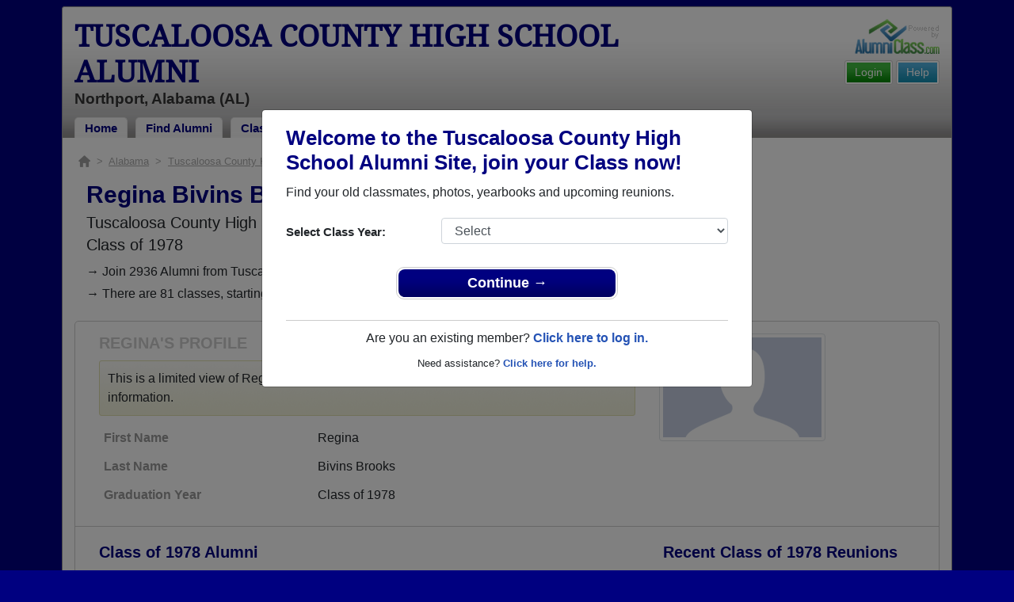

--- FILE ---
content_type: text/html; charset=UTF-8
request_url: https://www.alumniclass.com/tuscaloosa-county-high-school-wildcats-northport-al/profile/regina-bivins-brooks/11201650/
body_size: 8270
content:
<!doctype html>
<html class="no-js" lang="en">

<head>

    
			<script>
				window.dataLayer = window.dataLayer || [];
				window.dataLayer.push({
					content_group: 'Profile',
school_type: 'High School',
state: 'AL',
school: 'Tuscaloosa County High School'
				})
			</script>
			

    <!-- Google Tag Manager -->
    <script>(function(w,d,s,l,i){w[l]=w[l]||[];w[l].push({'gtm.start':
    new Date().getTime(),event:'gtm.js'});var f=d.getElementsByTagName(s)[0],
    j=d.createElement(s),dl=l!='dataLayer'?'&l='+l:'';j.async=true;j.src=
    'https://www.googletagmanager.com/gtm.js?id='+i+dl;f.parentNode.insertBefore(j,f);
    })(window,document,'script','dataLayer','GTM-WX3HKBM');</script>
    <!-- End Google Tag Manager -->

    <meta charset="utf-8">
    <meta http-equiv="x-ua-compatible" content="ie=edge">

    <title>Regina Bivins Brooks Class of 1978 Alumni - Tuscaloosa County High School AL</title>

    <meta name="description" content="Regina Bivins Brooks Alumni from Tuscaloosa County High School in Alabama. Graduation Year: Class of 1978.">
<meta name="author" content="AlumniClass.com">


    

    <meta name="viewport" content="width=device-width, initial-scale=1">

    <link rel="shortcut icon" type="image/x-icon" href="https://ac-cdn.alumniclass.com/v3/_images/logos/favicon.ico">
    <link rel="icon" href="https://ac-cdn.alumniclass.com/v3/_images/logos/favicon.ico">

    <link rel="canonical" href="https://www.alumniclass.com/tuscaloosa-county-high-school-wildcats-northport-al/profile/regina-bivins-brooks/11201650/" />

    <style media="all">
@import url(/v3/_css/packed-school.min_2019-01-24.css);
body { background-color:#000080; }
.dropbtn, #mobile-menu, .button-prim a { background-color:#000080; }
.main { border:8px solid #000080; }
.school-name a, .menu a, .h1-home a, .color1, .color1 a, #page-title { color:#000080; }
.underline1, #mobileNav { border-bottom: 1px solid #000080; }
.feeBox { border: 4px solid #000080; }
</style>


    <script type="text/javascript" src="https://ac-cdn.alumniclass.com/v3/_javascript/packed-school.min_2020-03-05.js"></script>
<script type="text/javascript" src="https://ac-cdn.alumniclass.com/v3/_javascript/remote/sdk.js"></script>


    
				<script type="application/ld+json"> 
				{
					"@context": "http://schema.org/",
					"@type": "ProfilePage",
					"@id": "https://www.alumniclass.com/tuscaloosa-county-high-school-wildcats-northport-al/profile/regina-bivins-brooks/11201650/",
					"url": "https://www.alumniclass.com/tuscaloosa-county-high-school-wildcats-northport-al/profile/regina-bivins-brooks/11201650/",
					"description": "Regina Bivins Brooks' profile on Alumniclass.com. Reconnect with classmates from Tuscaloosa County High School. Join for free!",
					"inLanguage": "en-US",
					"dateModified": "2023-05-30T05:00:00-07:00",
		            
		            "potentialAction": [
		                {
		                    "@type": "ReadAction",
		                    "target": [ "https://www.alumniclass.com/tuscaloosa-county-high-school-wildcats-northport-al/profile/regina-bivins-brooks/11201650/" ]
		                }
		            ],
				    "mainEntity": {
				        "@type": "Person",
				        "name": "Regina Bivins Brooks",
				        
				        "givenName" : "Regina",
				        "familyName" : "Bivins Brooks",
				        
						
						
						
				        "alumniOf": {
				            "@type": "HighSchool",
				            "@id": "https://www.alumniclass.com/tuscaloosa-county-high-school-wildcats-northport-al/",
				            "url": "https://www.alumniclass.com/tuscaloosa-county-high-school-wildcats-northport-al/",
				            "name": "Tuscaloosa County High School"
				        }
				    }
				}
				</script>
			

    <!-- Facebook Pixel Code -->
    <script>
      !function(f,b,e,v,n,t,s)
      {if(f.fbq)return;n=f.fbq=function(){n.callMethod?
      n.callMethod.apply(n,arguments):n.queue.push(arguments)};
      if(!f._fbq)f._fbq=n;n.push=n;n.loaded=!0;n.version='2.0';
      n.queue=[];t=b.createElement(e);t.async=!0;
      t.src=v;s=b.getElementsByTagName(e)[0];
      s.parentNode.insertBefore(t,s)}(window, document,'script',
      'https://connect.facebook.net/en_US/fbevents.js');
      fbq('init', '533478423752886');
      fbq('track', 'PageView');
    </script>
    <noscript><img height="1" width="1" style="display:none"
      src="https://www.facebook.com/tr?id=533478423752886&ev=PageView&noscript=1"
    /></noscript>
    <!-- End Facebook Pixel Code -->

</head>

<body>

    <!-- Google Tag Manager (noscript) -->
    <noscript><iframe src="https://www.googletagmanager.com/ns.html?id=GTM-WX3HKBM"
    height="0" width="0" style="display:none;visibility:hidden"></iframe></noscript>
    <!-- End Google Tag Manager (noscript) -->

	<style>
    #myModal {
		cursor:auto;
	}
    </style>

	<div id="fb-root"></div>
    
    <div id="modalBox"></div>
    
    
					<script type="text/javascript">
						function showModalRegNew(schoolUri, schoolName, color, isLower) {
							
							var html = '<div id="myModal" class="modal fade" role="dialog">';
							
							html += '<div class="modal-dialog">';
						
							html += '<div class="modal-content">';
						
							html += '<div id="reg-modal" class="modal-body" style="padding:20px 30px;">';
							
							
							html += '<h2 style="margin-bottom:10px; color:' + color + '; font-weight:bold;">Welcome to the ' + schoolName + ' Site, join your Class now!</h2>';
							
							html += '<p style="margin:0 0 20px 0;">Find your old classmates, photos, yearbooks and upcoming reunions.</p>';
							
							html += '<form action="/tuscaloosa-county-high-school-wildcats-northport-al/alumni-join" method="get">';
							
							html += '<div id="graduationYear" class="form-group row"><label class="col-sm-4 col-form-label" style="font-size:15px;">Select Class Year:</label><div class="col-sm-8"><select size="1" name="c" id="class_year" class="form-control"><option value="0">Select</option><option value=\'2025\'>2025</option><option value=\'2024\'>2024</option><option value=\'2023\'>2023</option><option value=\'2022\'>2022</option><option value=\'2021\'>2021</option><option value=\'2020\'>2020</option><option value=\'2019\'>2019</option><option value=\'2018\'>2018</option><option value=\'2017\'>2017</option><option value=\'2016\'>2016</option><option value=\'2015\'>2015</option><option value=\'2014\'>2014</option><option value=\'2013\'>2013</option><option value=\'2012\'>2012</option><option value=\'2011\'>2011</option><option value=\'2010\'>2010</option><option value=\'2009\'>2009</option><option value=\'2008\'>2008</option><option value=\'2007\'>2007</option><option value=\'2006\'>2006</option><option value=\'2005\'>2005</option><option value=\'2004\'>2004</option><option value=\'2003\'>2003</option><option value=\'2002\'>2002</option><option value=\'2001\'>2001</option><option value=\'2000\'>2000</option><option value=\'1999\'>1999</option><option value=\'1998\'>1998</option><option value=\'1997\'>1997</option><option value=\'1996\'>1996</option><option value=\'1995\'>1995</option><option value=\'1994\'>1994</option><option value=\'1993\'>1993</option><option value=\'1992\'>1992</option><option value=\'1991\'>1991</option><option value=\'1990\'>1990</option><option value=\'1989\'>1989</option><option value=\'1988\'>1988</option><option value=\'1987\'>1987</option><option value=\'1986\'>1986</option><option value=\'1985\'>1985</option><option value=\'1984\'>1984</option><option value=\'1983\'>1983</option><option value=\'1982\'>1982</option><option value=\'1981\'>1981</option><option value=\'1980\'>1980</option><option value=\'1979\'>1979</option><option value=\'1978\'>1978</option><option value=\'1977\'>1977</option><option value=\'1976\'>1976</option><option value=\'1975\'>1975</option><option value=\'1974\'>1974</option><option value=\'1973\'>1973</option><option value=\'1972\'>1972</option><option value=\'1971\'>1971</option><option value=\'1970\'>1970</option><option value=\'1969\'>1969</option><option value=\'1968\'>1968</option><option value=\'1967\'>1967</option><option value=\'1966\'>1966</option><option value=\'1965\'>1965</option><option value=\'1964\'>1964</option><option value=\'1963\'>1963</option><option value=\'1962\'>1962</option><option value=\'1961\'>1961</option><option value=\'1960\'>1960</option><option value=\'1959\'>1959</option><option value=\'1958\'>1958</option><option value=\'1957\'>1957</option><option value=\'1956\'>1956</option><option value=\'1955\'>1955</option><option value=\'1954\'>1954</option><option value=\'1953\'>1953</option><option value=\'1952\'>1952</option><option value=\'1951\'>1951</option><option value=\'1950\'>1950</option></select></div></div>';
						
							html += '</form>';
							
							html += '<div style="padding-top:5px; padding-bottom:0; margin:0 auto; max-width:280px;">';
						
							html += '<div class="button-prim" style="margin:5px 0;"><a style="padding:4px 30px; background-color:'+color+'; font-size:18px;" title="Register as an ' + ((isLower == 1) ? 'member' : 'alumni') + ' of ' + schoolName + '" href="javascript:;" onclick="document.forms[0].submit();" target="_self">Continue &rarr;</a></div>&nbsp;';
							
							html += '</div>';


							html += '<div style="border-top:1px solid #ccc;">';
						
							html += '<p style="font-size:16px; text-align:center; margin-top:10px; margin-bottom:10px;">Are you an existing member? <a rel="nofollow" style="font-weight:bold;" href="/' + schoolUri + '/member-login/">Click here to log in.</a></p>';
							
							html += '<p style="font-size:13px; text-align:center; margin-top:0; margin-bottom:0;">Need assistance? <a rel="nofollow" style="font-weight:bold;" href="/' + schoolUri + '/contact/">Click here for help.</a></p>';
							
							html += '</div>';
							
							
							html += '</div>';
							
							html += '</div>';
							
							html += '</div>';
							
							html += '</div>';
							
							document.getElementById('modalBox').innerHTML = html;
						
							$("#myModal").modal(
								{
									backdrop: 'static'
								}
							);
							
						}
					</script>
				
<script type="text/javascript">setTimeout("showModalRegNew('tuscaloosa-county-high-school-wildcats-northport-al', 'Tuscaloosa County High School Alumni', '#000080', '0');", 1000);</script>

			<script type="text/javascript">
				FB.init({appId: "291485707632121", version: 'v19.0', status: true, cookie: true});
			
				function postToFeed() {				
					// calling the API ...
					var obj = {
					method: 'feed',
					redirect_uri: 'https://www.alumniclass.com/tuscaloosa-county-high-school-wildcats-northport-al',
					link: 'https://www.alumniclass.com/tuscaloosa-county-high-school-wildcats-northport-al/',
		picture: 'https://www.alumniclass.com/v3/_images/photos/share_reunion2.jpg',
					name: 'Tuscaloosa County High School',
					description: 'Join our new Wildcats Alumni site! Post class reunions, class photos, alumni profiles, school apparel and more!'
				};
				
				function callback(response) {
					if (response['post_id']) {
		
					}
				}
				
				FB.ui(obj, callback);
			}
			</script>
		

    
    <div class="container main">

		<div class="main-inner">
        
        	<header>
            
            	<div class="row">
            	
                    <div class="col-md-9">
                
                        <h3 class="school-name"><a title="Tuscaloosa County High School Alumni" href="/tuscaloosa-county-high-school-wildcats-northport-al/" target="_self">Tuscaloosa County High School Alumni</a></h3>
                        
                        <h3 class="school-address">Northport, Alabama (AL)</h3>
                    
                    </div>
                    
                    <div class="col-md-3">
                        
                        <a title="High School Alumni Reunions by AlumniClass" id="powered-by" href="https://www.alumniclass.com/" target="_self"></a>
                        
                        <div class="clearfix"></div>
                        
                        <div id="nav-btn-1" class="hdr-button"><a rel="nofollow" title="Help &amp; Support" href="/tuscaloosa-county-high-school-wildcats-northport-al/contact/" target="_self" class="blue">Help</a></div><div id="nav-btn-2" class="hdr-button"><a rel=”nofollow” title="Login to Tuscaloosa County High School Alumni Site" href="/tuscaloosa-county-high-school-wildcats-northport-al/member-login/" target="_self" class="green">Login</a></div>
                        
		                
                  
                    </div>
                
                </div>
                
                
				 <div id="menu" class="menu">

					<a title="Tuscaloosa County High School Alumni Home"
			 href="/tuscaloosa-county-high-school-wildcats-northport-al/">Home</a>
			
					<a title="Find Tuscaloosa County High School Alumni" href="/tuscaloosa-county-high-school-wildcats-northport-al/alumni-classmates/">Find Alumni</a>
					<a title="Tuscaloosa County High School Classmates Photos" href="/tuscaloosa-county-high-school-wildcats-northport-al/photos/">Classmates Photos</a>
				
					<a title="Tuscaloosa County High School Yearbooks" href="/tuscaloosa-county-high-school-wildcats-northport-al/yearbooks/">Yearbooks</a>
					<a title="Find Tuscaloosa County High School Reunions" href="/tuscaloosa-county-high-school-wildcats-northport-al/alumni-class-reunions/">Reunions</a>
					<a title="Tuscaloosa County High School Obituaries" href="/tuscaloosa-county-high-school-wildcats-northport-al/in-memory/">Obituaries</a>
					
					<a title="Tuscaloosa County High School Wildcats Apparel Store" href="https://apparelnow.com/tuscaloosa-county-high-school-apparel/">Apparel</a>
					
				 </div>
			
                
                <div class="clearfix"></div>
                
            </header>
            
            
				<div id="mobile-menu">
			<div class="hdr-button"><a rel="nofollow" title="Help &amp; Support" href="/tuscaloosa-county-high-school-wildcats-northport-al/contact/" target="_self" class="blue">Help</a></div><div class="hdr-button"><a rel=”nofollow” title="Login to Tuscaloosa County High School Alumni Site" href="/tuscaloosa-county-high-school-wildcats-northport-al/member-login/" target="_self" class="green">Login</a></div>
					 <div class="dropdown">
					  <button class="dropbtn" type="button" id="dropdownMenuButton" data-toggle="dropdown" aria-haspopup="true" aria-expanded="false"><img width="26" src="https://ac-cdn.alumniclass.com/v3/_images/misc/menu-btn.png"> Menu</button>
					  <div id="school-menu" class="dropdown-menu" aria-labelledby="dropdownMenuButton">
						<a class="dropdown-item" title="Tuscaloosa County High School Alumni Home"
				 href="/tuscaloosa-county-high-school-wildcats-northport-al/">Home</a>
						<a class="dropdown-item" title="Find Tuscaloosa County High School Alumni" href="/tuscaloosa-county-high-school-wildcats-northport-al/alumni-classmates/">Find Alumni</a>
						<a class="dropdown-item" title="Tuscaloosa County High School Classmates Photos" href="/tuscaloosa-county-high-school-wildcats-northport-al/photos/">Classmates Photos</a>
				
						<a class="dropdown-item" title="Tuscaloosa County High School Yearbooks" href="/tuscaloosa-county-high-school-wildcats-northport-al/yearbooks/">Yearbooks</a>
						<a class="dropdown-item" title="Find Tuscaloosa County High School Reunions" href="/tuscaloosa-county-high-school-wildcats-northport-al/alumni-class-reunions/">Reunions</a>
						<a class="dropdown-item" title="Tuscaloosa County High School Obituaries" href="/tuscaloosa-county-high-school-wildcats-northport-al/in-memory/">Obituaries</a>
					
						<a class="dropdown-item" title="Tuscaloosa County High School Wildcats Apparel Store" href="https://apparelnow.com/tuscaloosa-county-high-school-apparel/">School Apparel</a>
					
					  </div>
					</div>
				
				</div>
			

            
            
            <div class="container content">

            	
			    <script type="application/ld+json">
			    {
			      "@context": "https://schema.org",
			      "@type": "BreadcrumbList",
			      "itemListElement": [{
			        "@type": "ListItem",
			        "position": 1,
			        "name": "Alabama",
			        "item": "https://www.alumniclass.com/alabama-high-school-alumni/"
			      },{
			        "@type": "ListItem",
			        "position": 2,
			        "name": "Tuscaloosa County High School",
			        "item": "https://www.alumniclass.com/tuscaloosa-county-high-school-wildcats-northport-al/"
			      },{
			        "@type": "ListItem",
			        "position": 3,
			        "name": "Class of 1978",
			        "item": "https://www.alumniclass.com/tuscaloosa-county-high-school-wildcats-northport-al/class-1978/"
			      },{
			        "@type": "ListItem",
			        "position": 4,
			        "name": "Regina Bivins Brooks"
			      }]
			    }
			    </script>

				<div style="font-size:13px; color:#aaa; margin-bottom:5px;">
					<a title="Find Your School" href="/"><img alt="AlumniClass Home" style="width:15px; position:relative; top:-1px;" src="/images/home.png"></a>&nbsp;&nbsp;>&nbsp;
					<a title="Alabama Alumni Class Reunion Websites" style="color:#aaa; text-decoration:underline;" href="/alabama-high-school-alumni/">Alabama</a>&nbsp;&nbsp;>&nbsp;
					<a title="Tuscaloosa County High School Alumni" style="color:#aaa; text-decoration:underline;" href="/tuscaloosa-county-high-school-wildcats-northport-al/">Tuscaloosa County High School</a>&nbsp;&nbsp;>&nbsp;
					<a title="Tuscaloosa County High School Alumni - Class of 1978" style="color:#aaa; text-decoration:underline;" href="/tuscaloosa-county-high-school-wildcats-northport-al/class-1978/">Class of 1978</a>&nbsp;&nbsp;>&nbsp;
					Regina Bivins Brooks
				</div>
			
			<div style="padding:10px;">
		
					<h1 class="color1" style="margin-bottom:5px; font-size:30px;">Regina Bivins Brooks</h1>

					<h5 style="margin-bottom:4px;">Tuscaloosa County High School</h5>

					<h5>Class of 1978</h5>
							
				<p style="margin-bottom:20px; font-size:16px; line-height:28px;">&rarr; Join 2936 Alumni from Tuscaloosa County High School that have already claimed their alumni profiles.<br>&rarr; There are 81 classes, starting with the class of 1933 all the way up to class of 2024.</p>

				<style>
		        @media screen and (max-width: 780px) {
		          #main-pic-right {
		            display:none;
		          }
		          #main-pic-left {
		            display:inherit;
		          }
		        }
		        @media screen and (min-width: 781px) {
		          #main-pic-right {
		            display:inherit;
		          }
		          #main-pic-left {
		            display:none;
		          }
		        }
				</style>

				<div class="whiteBoxRnd row" style="padding:15px;">

					<div class="col-md-12">

						<div class="row">

					<div class="col-md-8">
					
						<h3 class="grey-title" style="font-size:20px;">REGINA'S PROFILE</h3>
						
			
						<div style="font-size:16px; margin:10px 0;" class="msg">
							This is a limited view of Regina's profile, <a rel="nofollow" href="/tuscaloosa-county-high-school-wildcats-northport-al/alumni-join/"><strong>register</strong></a> for free or <a rel="nofollow" href="/tuscaloosa-county-high-school-wildcats-northport-al/member-login/?ft=/tuscaloosa-county-high-school-wildcats-northport-al/profile/regina-bivins-brooks/11201650/"><strong>login</strong></a> to view all their profile information.
						</div>

						<img id="main-pic-left" alt="No photo uploaded" class="img-thumbnail" src="https://ac-cdn.alumniclass.com/v3/_images/misc/no_pic_undisclosed_med.gif" style="margin-bottom:15px;">

						<div id="profile-info" style="font-size:13px; margin-bottom:15px;">
							<table cellpadding="0" cellspacing="0" border="0" style="width:100%; font-size:16px;">
								<tbody>
									<tr>						
										<td class="labelAlt" style="width:40%;">First Name</td>
										<td>Regina</td>
									</tr>
									<tr>						
										<td class="labelAlt" style="width:40%;">Last Name</td>
										<td>Bivins Brooks</td>
									</tr>
				
									<tr>						
										<td class="labelAlt" style="width:40%;">Graduation Year</td>
										<td>Class of 1978</td>
									</tr>
				
										</td>
									</tr>
									</tbody>
								</table>
							</div>
				
					</div>

					<div class="col-md-4" style="text-align:right;">					
						<img id="main-pic-right" alt="No photo uploaded" class="img-thumbnail" src="https://ac-cdn.alumniclass.com/v3/_images/misc/no_pic_undisclosed_med.gif" style="margin-bottom:15px;"">
					</div>
					
					<div class="clearfix"></div>

					</div>

				</div>
			
					<div class="row" style="border-top:1px solid #ccc; margin-top:6px; padding-top:20px;">

						<div class="col-md-8">

							<h3 class="color1" style="padding-left:15px;">Class of 1978 Alumni</h3>

					
							<p style="padding-left:15px; font-size:16px; margin-top:10px;">&rarr; Reunite with 41 class of 1978 alumni that have joined.</p>
						
					
							<div class="row" style="margin-top:20px;">
					
								<div class="col-sm-6 col-xs-6 col-md-3" style="text-align:center;">
								
									<a title="Kenneth Jones" href="/tuscaloosa-county-high-school-wildcats-northport-al/profile/kenneth-jones/4439333/"><img class="img-fluid" style="margin-bottom:4px;" alt="Kenneth Jones" src="https://ac-cdn.alumniclass.com/v3/_images/misc/no_pic_male_med.gif" /></a>
									
									<p style="font-size:14px;">
										<a style="font-size:16px;" title="Kenneth Jones" href="/tuscaloosa-county-high-school-wildcats-northport-al/profile/kenneth-jones/4439333/">
											<strong>Kenneth Jones</strong>
										</a><br />
										Class of 1979										
									</p>
									
								</div>
						
								<div class="col-sm-6 col-xs-6 col-md-3" style="text-align:center;">
								
									<a title="George George" href="/tuscaloosa-county-high-school-wildcats-northport-al/profile/george-george/8768213/"><img class="img-fluid" style="margin-bottom:4px;" alt="George George" src="https://ac-cdn.alumniclass.com/v3/_images/misc/no_pic_male_med.gif" /></a>
									
									<p style="font-size:14px;">
										<a style="font-size:16px;" title="George George" href="/tuscaloosa-county-high-school-wildcats-northport-al/profile/george-george/8768213/">
											<strong>George George</strong>
										</a><br />
										Class of 2011										
									</p>
									
								</div>
						
								<div class="col-sm-6 col-xs-6 col-md-3" style="text-align:center;">
								
									<a title="Pamela Huff" href="/tuscaloosa-county-high-school-wildcats-northport-al/profile/pamela-huff/11028905/"><img class="img-fluid" style="margin-bottom:4px;" alt="Pamela Huff" src="https://ac-cdn.alumniclass.com/v3/_images/misc/no_pic_undisclosed_med.gif" /></a>
									
									<p style="font-size:14px;">
										<a style="font-size:16px;" title="Pamela Huff" href="/tuscaloosa-county-high-school-wildcats-northport-al/profile/pamela-huff/11028905/">
											<strong>Pamela Huff</strong>
										</a><br />
										Class of 1989										
									</p>
									
								</div>
						
								<div class="col-sm-6 col-xs-6 col-md-3" style="text-align:center;">
								
									<a title="Re'becca Ramsey" href="/tuscaloosa-county-high-school-wildcats-northport-al/profile/rebecca-ramsey/8791223/"><img class="img-fluid" style="margin-bottom:4px;" alt="Re'becca Ramsey" src="https://ac-cdn.alumniclass.com/v3/_images/misc/no_pic_undisclosed_med.gif" /></a>
									
									<p style="font-size:14px;">
										<a style="font-size:16px;" title="Re'becca Ramsey" href="/tuscaloosa-county-high-school-wildcats-northport-al/profile/rebecca-ramsey/8791223/">
											<strong>Re'becca Ramsey</strong>
										</a><br />
										Class of 2001										
									</p>
									
								</div>
						
								<div class="col-sm-6 col-xs-6 col-md-3" style="text-align:center;">
								
									<a title="Thomas J. Walters" href="/tuscaloosa-county-high-school-wildcats-northport-al/profile/thomas-j-walters/8741657/"><img class="img-fluid" style="margin-bottom:4px;" alt="Thomas J. Walters" src="https://ac-cdn.alumniclass.com/v3/_images/misc/no_pic_male_med.gif" /></a>
									
									<p style="font-size:14px;">
										<a style="font-size:16px;" title="Thomas J. Walters" href="/tuscaloosa-county-high-school-wildcats-northport-al/profile/thomas-j-walters/8741657/">
											<strong>Thomas J. Walters</strong>
										</a><br />
										Class of 1966										
									</p>
									
								</div>
						
								<div class="col-sm-6 col-xs-6 col-md-3" style="text-align:center;">
								
									<a title="Jackson Snow" href="/tuscaloosa-county-high-school-wildcats-northport-al/profile/jackson-snow/9785089/"><img class="img-fluid" style="margin-bottom:4px;" alt="Jackson Snow" src="https://ac-cdn.alumniclass.com/v3/_images/misc/no_pic_male_med.gif" /></a>
									
									<p style="font-size:14px;">
										<a style="font-size:16px;" title="Jackson Snow" href="/tuscaloosa-county-high-school-wildcats-northport-al/profile/jackson-snow/9785089/">
											<strong>Jackson Snow</strong>
										</a><br />
										Class of 2001										
									</p>
									
								</div>
						
								<div class="col-sm-6 col-xs-6 col-md-3" style="text-align:center;">
								
									<a title="David David Howell" href="/tuscaloosa-county-high-school-wildcats-northport-al/profile/david-david-howell/11484907/"><img class="img-fluid" style="margin-bottom:4px;" alt="David David Howell" src="https://ac-cdn.alumniclass.com/v3/_images/misc/no_pic_undisclosed_med.gif" /></a>
									
									<p style="font-size:14px;">
										<a style="font-size:16px;" title="David David Howell" href="/tuscaloosa-county-high-school-wildcats-northport-al/profile/david-david-howell/11484907/">
											<strong>David David Howell</strong>
										</a><br />
										Class of 1971										
									</p>
									
								</div>
						
								<div class="col-sm-6 col-xs-6 col-md-3" style="text-align:center;">
								
									<a title="Sabrina Hamner" href="/tuscaloosa-county-high-school-wildcats-northport-al/profile/sabrina-hamner/5663944/"><img class="img-fluid" style="margin-bottom:4px;" alt="Sabrina Hamner" src="https://ac-cdn.alumniclass.com/v3/_images/misc/no_pic_female_med.gif" /></a>
									
									<p style="font-size:14px;">
										<a style="font-size:16px;" title="Sabrina Hamner" href="/tuscaloosa-county-high-school-wildcats-northport-al/profile/sabrina-hamner/5663944/">
											<strong>Sabrina Hamner</strong>
										</a><br />
										Class of 1986										
									</p>
									
								</div>
						
								<div class="col-sm-6 col-xs-6 col-md-3" style="text-align:center;">
								
									<a title="Robert Nichols" href="/tuscaloosa-county-high-school-wildcats-northport-al/profile/robert-nichols/7647206/"><img class="img-fluid" style="margin-bottom:4px;" alt="Robert Nichols" src="https://ac-cdn.alumniclass.com/v3/_images/misc/no_pic_male_med.gif" /></a>
									
									<p style="font-size:14px;">
										<a style="font-size:16px;" title="Robert Nichols" href="/tuscaloosa-county-high-school-wildcats-northport-al/profile/robert-nichols/7647206/">
											<strong>Robert Nichols</strong>
										</a><br />
										Class of 1993										
									</p>
									
								</div>
						
								<div class="col-sm-6 col-xs-6 col-md-3" style="text-align:center;">
								
									<a title="Lisa Bobo" href="/tuscaloosa-county-high-school-wildcats-northport-al/profile/lisa-bobo/1759583/"><img class="img-fluid" style="margin-bottom:4px;" alt="Lisa Bobo" src="https://ac-cdn.alumniclass.com/v3/_images/misc/no_pic_female_med.gif" /></a>
									
									<p style="font-size:14px;">
										<a style="font-size:16px;" title="Lisa Bobo" href="/tuscaloosa-county-high-school-wildcats-northport-al/profile/lisa-bobo/1759583/">
											<strong>Lisa Bobo</strong>
										</a><br />
										Class of 1988										
									</p>
									
								</div>
						
								<div class="col-sm-6 col-xs-6 col-md-3" style="text-align:center;">
								
									<a title="Jeff Hughes" href="/tuscaloosa-county-high-school-wildcats-northport-al/profile/jeff-hughes/2502784/"><img class="img-fluid" style="margin-bottom:4px;" alt="Jeff Hughes" src="https://ac-cdn.alumniclass.com/v3/_images/misc/no_pic_male_med.gif" /></a>
									
									<p style="font-size:14px;">
										<a style="font-size:16px;" title="Jeff Hughes" href="/tuscaloosa-county-high-school-wildcats-northport-al/profile/jeff-hughes/2502784/">
											<strong>Jeff Hughes</strong>
										</a><br />
										Class of 1980										
									</p>
									
								</div>
						
								<div class="col-sm-6 col-xs-6 col-md-3" style="text-align:center;">
								
									<a title="Juanita Brown" href="/tuscaloosa-county-high-school-wildcats-northport-al/profile/juanita-brown/11008894/"><img class="img-fluid" style="margin-bottom:4px;" alt="Juanita Brown" src="https://ac-cdn.alumniclass.com/v3/_images/misc/no_pic_undisclosed_med.gif" /></a>
									
									<p style="font-size:14px;">
										<a style="font-size:16px;" title="Juanita Brown" href="/tuscaloosa-county-high-school-wildcats-northport-al/profile/juanita-brown/11008894/">
											<strong>Juanita Brown</strong>
										</a><br />
										Class of 1951										
									</p>
									
								</div>
						
								<div class="col-sm-6 col-xs-6 col-md-3" style="text-align:center;">
								
									<a title="Leigh Ann Ray" href="/tuscaloosa-county-high-school-wildcats-northport-al/profile/leigh-ann-ray/3050319/"><img class="img-fluid" style="margin-bottom:4px;" alt="Leigh Ann Ray" src="https://ac-cdn.alumniclass.com/school_images/6520/profiles/thb_3050319_1248306902.jpg" /></a>
									
									<p style="font-size:14px;">
										<a style="font-size:16px;" title="Leigh Ann Ray" href="/tuscaloosa-county-high-school-wildcats-northport-al/profile/leigh-ann-ray/3050319/">
											<strong>Leigh Ann Ray</strong>
										</a><br />
										Class of 1984										
									</p>
									
								</div>
						
								<div class="col-sm-6 col-xs-6 col-md-3" style="text-align:center;">
								
									<a title="Vera Cooper" href="/tuscaloosa-county-high-school-wildcats-northport-al/profile/vera-cooper/6477892/"><img class="img-fluid" style="margin-bottom:4px;" alt="Vera Cooper" src="https://ac-cdn.alumniclass.com/v3/_images/misc/no_pic_female_med.gif" /></a>
									
									<p style="font-size:14px;">
										<a style="font-size:16px;" title="Vera Cooper" href="/tuscaloosa-county-high-school-wildcats-northport-al/profile/vera-cooper/6477892/">
											<strong>Vera Cooper</strong>
										</a><br />
										Class of 1961										
									</p>
									
								</div>
						
								<div class="col-sm-6 col-xs-6 col-md-3" style="text-align:center;">
								
									<a title="Kim Malone" href="/tuscaloosa-county-high-school-wildcats-northport-al/profile/kim-malone/713552/"><img class="img-fluid" style="margin-bottom:4px;" alt="Kim Malone" src="https://ac-cdn.alumniclass.com/v3/_images/misc/no_pic_female_med.gif" /></a>
									
									<p style="font-size:14px;">
										<a style="font-size:16px;" title="Kim Malone" href="/tuscaloosa-county-high-school-wildcats-northport-al/profile/kim-malone/713552/">
											<strong>Kim Malone</strong>
										</a><br />
										Class of 1982										
									</p>
									
								</div>
						
								<div class="col-sm-6 col-xs-6 col-md-3" style="text-align:center;">
								
									<a title="Andy Grammer" href="/tuscaloosa-county-high-school-wildcats-northport-al/profile/andy-grammer/6312754/"><img class="img-fluid" style="margin-bottom:4px;" alt="Andy Grammer" src="https://ac-cdn.alumniclass.com/v3/_images/misc/no_pic_male_med.gif" /></a>
									
									<p style="font-size:14px;">
										<a style="font-size:16px;" title="Andy Grammer" href="/tuscaloosa-county-high-school-wildcats-northport-al/profile/andy-grammer/6312754/">
											<strong>Andy Grammer</strong>
										</a><br />
										Class of 1992										
									</p>
									
								</div>
						
								<div class="col-sm-6 col-xs-6 col-md-3" style="text-align:center;">
								
									<a title="Roy Posey" href="/tuscaloosa-county-high-school-wildcats-northport-al/profile/roy-posey/7621029/"><img class="img-fluid" style="margin-bottom:4px;" alt="Roy Posey" src="https://ac-cdn.alumniclass.com/v3/_images/misc/no_pic_male_med.gif" /></a>
									
									<p style="font-size:14px;">
										<a style="font-size:16px;" title="Roy Posey" href="/tuscaloosa-county-high-school-wildcats-northport-al/profile/roy-posey/7621029/">
											<strong>Roy Posey</strong>
										</a><br />
										Class of 1978										
									</p>
									
								</div>
						
								<div class="col-sm-6 col-xs-6 col-md-3" style="text-align:center;">
								
									<a title="Kayla Lewis" href="/tuscaloosa-county-high-school-wildcats-northport-al/profile/kayla-lewis/4494909/"><img class="img-fluid" style="margin-bottom:4px;" alt="Kayla Lewis" src="https://ac-cdn.alumniclass.com/v3/_images/misc/no_pic_female_med.gif" /></a>
									
									<p style="font-size:14px;">
										<a style="font-size:16px;" title="Kayla Lewis" href="/tuscaloosa-county-high-school-wildcats-northport-al/profile/kayla-lewis/4494909/">
											<strong>Kayla Lewis</strong>
										</a><br />
										Class of 2001										
									</p>
									
								</div>
						
								<div class="clearfix"></div>
							</div>
					
							</div>

							<div class="col-md-4">
						
									<h3 class="color1" style="margin-bottom:15px;">Recent Class of 1978 Reunions</h3>
								
								<p style="font-size:16px;">
									<img src="/images/add.gif"> <a rel="nofollow" title="Plan Class of 1978 Reunion" href="/tuscaloosa-county-high-school-wildcats-northport-al/reunions/">Plan a Class of 1978 Reunion for Free</a>
								</p>
								
									<div class="module">
										<div class="container" style="font-size:15px;">
				
											<h3 style="margin-bottom:8px;"><a title="Ronnie Lett Tchs Choir Reunion" href="/tuscaloosa-county-high-school-wildcats-northport-al/reunion-class-of-1968-1969-1970-1971-1972/?r=75197">Ronnie Lett TCHS Choir Reunion</a></h3>

											<p style="margin:8px 0 4px 0;">
												<strong>Invited Classes:</strong> 1968, 1969, 1970, 1971, 1972, 1973, 1974, 1975, 1976, 1977, 1978, 1979, 1980, 1981, 1982, 1983, 1984, 1985, 1986, 1987, 1988, 1989 
											</p>
								
											<p style="margin:8px 0 4px 0;">
												<strong>Date:</strong> Jul 25, 2014 
											</p>
									
											<p style="margin:8px 0 4px 0;">
												<strong>Description:</strong> More details are available at mrlettminusone.com. 
											</p>
									
											<p style="margin:8px 0 4px 0;">
												<a title="Class of 1978 Reunion" href="/tuscaloosa-county-high-school-wildcats-northport-al/reunion-class-of-1968-1969-1970-1971-1972/?r=75197">More Details &rarr;</a>
											</p>

										</div>
									</div>
								
									<div class="module">
										<div class="container" style="font-size:15px;">
				
											<h3 style="margin-bottom:8px;"><a title="1964 Golden Anniversary Reunion" href="/tuscaloosa-county-high-school-wildcats-northport-al/reunion-all-classes/?r=75169">1964 Golden Anniversary Reunion</a></h3>

											<p style="margin:8px 0 4px 0;">
												<strong>Invited Classes:</strong> All Classes 
											</p>
								
											<p style="margin:8px 0 4px 0;">
												<strong>Date:</strong> Jul 19, 2014 
											</p>
									
											<p style="margin:8px 0 4px 0;">
												<a title="Class of 1978 Reunion" href="/tuscaloosa-county-high-school-wildcats-northport-al/reunion-all-classes/?r=75169">More Details &rarr;</a>
											</p>

										</div>
									</div>
								
									<div class="module">
										<div class="container" style="font-size:15px;">
				
											<h3 style="margin-bottom:8px;"><a title="Tuscaloosa County High Class Of '78 Reunion" href="/tuscaloosa-county-high-school-wildcats-northport-al/reunion-class-of-1978/?r=3447">Tuscaloosa County High Class of '78 Reunion</a></h3>

											<p style="margin:8px 0 4px 0;">
												<strong>Invited Classes:</strong> 1978 
											</p>
								
											<p style="margin:8px 0 4px 0;">
												<strong>Date:</strong> Oct 03, 2008 
											</p>
									
											<p style="margin:8px 0 4px 0;">
												<strong>Description:</strong> We will be having a &quot;meet and greet&quot; get together in the Co. High cafeteria or at a tent near the football fie...<a style="font-size:11px;" href="/tuscaloosa-county-high-school-wildcats-northport-al/reunion-class-of-1978/?r=3447">(read more)</a> 
											</p>
									
											<p style="margin:8px 0 4px 0;">
												<a title="Class of 1978 Reunion" href="/tuscaloosa-county-high-school-wildcats-northport-al/reunion-class-of-1978/?r=3447">More Details &rarr;</a>
											</p>

										</div>
									</div>
								
						</div>
					
					</div>
					
					</div>
					
					<div class="clearfix"></div>
			
			</div>
		


                <div class="clearfix"></div>

            </div>

            
            
            <footer>
            	
                <div class="footer-links">
                    
				<a href="/about-alumniclass/" title="About our Tuscaloosa County High School Alumni Site" target="_self">About</a>
				<span class="dot">&bull;</span>
			
			<a rel="nofollow" href="/tuscaloosa-county-high-school-wildcats-northport-al/terms/" title="Terms of Use" target="_self">Terms of Use</a>
			<span class="dot">&bull;</span>
			<a rel="nofollow" href="/tuscaloosa-county-high-school-wildcats-northport-al/privacy/" title="Privacy Policy" target="_self">Privacy Policy</a>
		
			<span class="dot">&bull;</span>
			<a rel="nofollow" href="/tuscaloosa-county-high-school-wildcats-northport-al/contact/" title="Contact us" target="_self">Contact</a>
			
			<div style="margin-top:10px; text-align:right;">
				Connect with us:
				<a class="bg-sml_pinterest" title="Connect with AlumniClass.com on Pinterest" target="_blank" href="http://www.pinterest.com/alumniclass/"></a>
				<a class="bg-sml_google" title="Connect with AlumniClass.com on Google+" target="_blank" href="https://plus.google.com/b/112791094073977611020/112791094073977611020"></a>
				<a class="bg-sml_twitter" title="Connect with AlumniClass.com on Twitter" target="_blank" href="https://twitter.com/Alumni_Class"></a>				
				<a class="bg-sml_facebook" title="Connect with AlumniClass.com on Facebook" target="_blank" href="https://www.facebook.com/pages/AlumniClass/162645670426324"></a>
			</div>
			
                </div>
                
                <div id="copyright">
                    Copyright &copy; 2025 <a title="School Alumni Reunions" href="http://www.alumniclass.com/" target="_blank">AlumniClass, Inc.</a> All rights reserved.
                    <br>Tuscaloosa County High School, Northport, Alabama (AL)<br>AlumniClass.com (6520) - 10019 E Knox Ave, Spokane Valley WA, 99206.<div style="font-size:12px; margin-top:4px; color:#333;">AlumniClass.com is not affiliated with and is independent of any school, school district, alumni association or any other sites.</div>
                </div>
                
                <div class="clearfix"></div>
                            
            </footer>
        
        </div>

    </div>
    
    
    
</body>

</html>